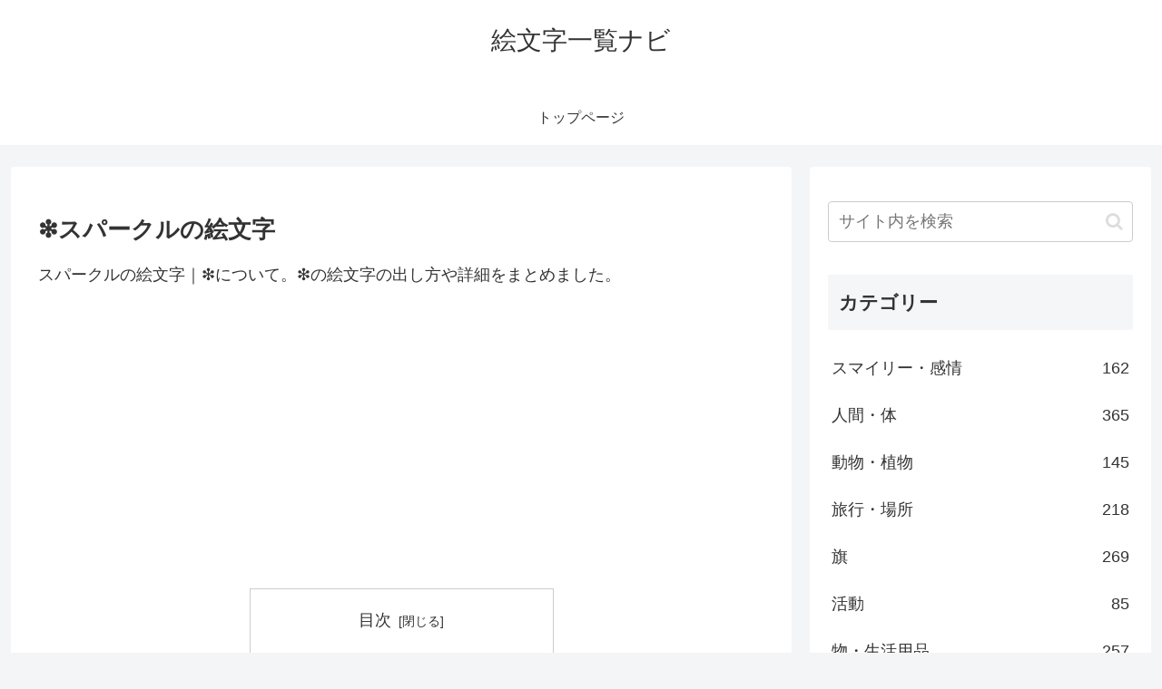

--- FILE ---
content_type: text/html; charset=utf-8
request_url: https://www.google.com/recaptcha/api2/aframe
body_size: 268
content:
<!DOCTYPE HTML><html><head><meta http-equiv="content-type" content="text/html; charset=UTF-8"></head><body><script nonce="z_95x_-cScvZ5zml_WvQVQ">/** Anti-fraud and anti-abuse applications only. See google.com/recaptcha */ try{var clients={'sodar':'https://pagead2.googlesyndication.com/pagead/sodar?'};window.addEventListener("message",function(a){try{if(a.source===window.parent){var b=JSON.parse(a.data);var c=clients[b['id']];if(c){var d=document.createElement('img');d.src=c+b['params']+'&rc='+(localStorage.getItem("rc::a")?sessionStorage.getItem("rc::b"):"");window.document.body.appendChild(d);sessionStorage.setItem("rc::e",parseInt(sessionStorage.getItem("rc::e")||0)+1);localStorage.setItem("rc::h",'1764369967316');}}}catch(b){}});window.parent.postMessage("_grecaptcha_ready", "*");}catch(b){}</script></body></html>